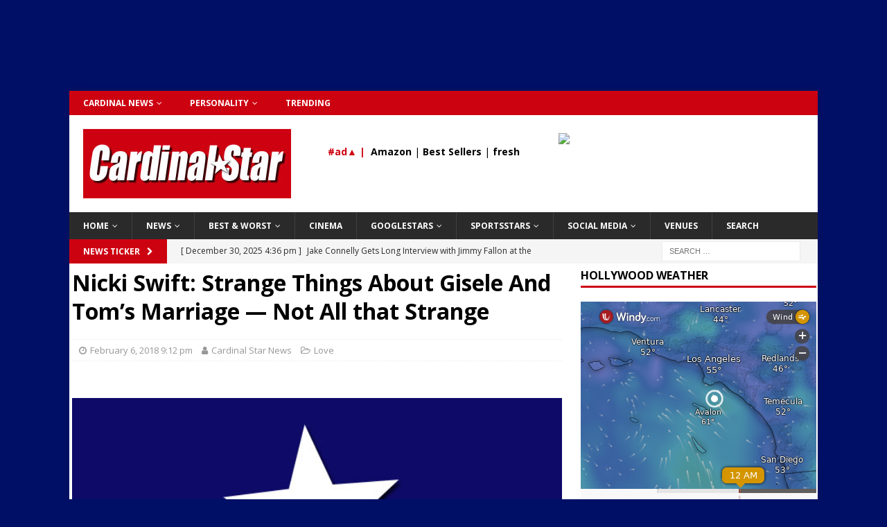

--- FILE ---
content_type: text/html; charset=UTF-8
request_url: https://cardinalstar.news/2018/02/nicki-swift-strange-things-about-gisele-and-toms-marriage-not-all-that-strange/
body_size: 14992
content:
<!DOCTYPE html>
<html class="no-js mh-one-sb" lang="en-US" prefix="og: http://ogp.me/ns# fb: http://ogp.me/ns/fb#">
<head>
<meta charset="UTF-8">
<meta name="viewport" content="width=device-width, initial-scale=1.0">
<link rel="profile" href="https://gmpg.org/xfn/11" />
<title>Nicki Swift: Strange Things About Gisele And Tom&#8217;s Marriage &#8212; Not All that Strange &#8211; Cardinal Star Celebrity News from Hollywood and Beyond</title>
<meta name='robots' content='max-image-preview:large' />
	<style>img:is([sizes="auto" i], [sizes^="auto," i]) { contain-intrinsic-size: 3000px 1500px }</style>
	<link rel='dns-prefetch' href='//fonts.googleapis.com' />
<link rel="alternate" type="application/rss+xml" title="Cardinal Star Celebrity News from Hollywood and Beyond &raquo; Feed" href="https://cardinalstar.news/feed/" />
<link rel="alternate" type="application/rss+xml" title="Cardinal Star Celebrity News from Hollywood and Beyond &raquo; Comments Feed" href="https://cardinalstar.news/comments/feed/" />
<script type="text/javascript">
/* <![CDATA[ */
window._wpemojiSettings = {"baseUrl":"https:\/\/s.w.org\/images\/core\/emoji\/16.0.1\/72x72\/","ext":".png","svgUrl":"https:\/\/s.w.org\/images\/core\/emoji\/16.0.1\/svg\/","svgExt":".svg","source":{"concatemoji":"https:\/\/cardinalstar.news\/wp-includes\/js\/wp-emoji-release.min.js?ver=6.8.3"}};
/*! This file is auto-generated */
!function(s,n){var o,i,e;function c(e){try{var t={supportTests:e,timestamp:(new Date).valueOf()};sessionStorage.setItem(o,JSON.stringify(t))}catch(e){}}function p(e,t,n){e.clearRect(0,0,e.canvas.width,e.canvas.height),e.fillText(t,0,0);var t=new Uint32Array(e.getImageData(0,0,e.canvas.width,e.canvas.height).data),a=(e.clearRect(0,0,e.canvas.width,e.canvas.height),e.fillText(n,0,0),new Uint32Array(e.getImageData(0,0,e.canvas.width,e.canvas.height).data));return t.every(function(e,t){return e===a[t]})}function u(e,t){e.clearRect(0,0,e.canvas.width,e.canvas.height),e.fillText(t,0,0);for(var n=e.getImageData(16,16,1,1),a=0;a<n.data.length;a++)if(0!==n.data[a])return!1;return!0}function f(e,t,n,a){switch(t){case"flag":return n(e,"\ud83c\udff3\ufe0f\u200d\u26a7\ufe0f","\ud83c\udff3\ufe0f\u200b\u26a7\ufe0f")?!1:!n(e,"\ud83c\udde8\ud83c\uddf6","\ud83c\udde8\u200b\ud83c\uddf6")&&!n(e,"\ud83c\udff4\udb40\udc67\udb40\udc62\udb40\udc65\udb40\udc6e\udb40\udc67\udb40\udc7f","\ud83c\udff4\u200b\udb40\udc67\u200b\udb40\udc62\u200b\udb40\udc65\u200b\udb40\udc6e\u200b\udb40\udc67\u200b\udb40\udc7f");case"emoji":return!a(e,"\ud83e\udedf")}return!1}function g(e,t,n,a){var r="undefined"!=typeof WorkerGlobalScope&&self instanceof WorkerGlobalScope?new OffscreenCanvas(300,150):s.createElement("canvas"),o=r.getContext("2d",{willReadFrequently:!0}),i=(o.textBaseline="top",o.font="600 32px Arial",{});return e.forEach(function(e){i[e]=t(o,e,n,a)}),i}function t(e){var t=s.createElement("script");t.src=e,t.defer=!0,s.head.appendChild(t)}"undefined"!=typeof Promise&&(o="wpEmojiSettingsSupports",i=["flag","emoji"],n.supports={everything:!0,everythingExceptFlag:!0},e=new Promise(function(e){s.addEventListener("DOMContentLoaded",e,{once:!0})}),new Promise(function(t){var n=function(){try{var e=JSON.parse(sessionStorage.getItem(o));if("object"==typeof e&&"number"==typeof e.timestamp&&(new Date).valueOf()<e.timestamp+604800&&"object"==typeof e.supportTests)return e.supportTests}catch(e){}return null}();if(!n){if("undefined"!=typeof Worker&&"undefined"!=typeof OffscreenCanvas&&"undefined"!=typeof URL&&URL.createObjectURL&&"undefined"!=typeof Blob)try{var e="postMessage("+g.toString()+"("+[JSON.stringify(i),f.toString(),p.toString(),u.toString()].join(",")+"));",a=new Blob([e],{type:"text/javascript"}),r=new Worker(URL.createObjectURL(a),{name:"wpTestEmojiSupports"});return void(r.onmessage=function(e){c(n=e.data),r.terminate(),t(n)})}catch(e){}c(n=g(i,f,p,u))}t(n)}).then(function(e){for(var t in e)n.supports[t]=e[t],n.supports.everything=n.supports.everything&&n.supports[t],"flag"!==t&&(n.supports.everythingExceptFlag=n.supports.everythingExceptFlag&&n.supports[t]);n.supports.everythingExceptFlag=n.supports.everythingExceptFlag&&!n.supports.flag,n.DOMReady=!1,n.readyCallback=function(){n.DOMReady=!0}}).then(function(){return e}).then(function(){var e;n.supports.everything||(n.readyCallback(),(e=n.source||{}).concatemoji?t(e.concatemoji):e.wpemoji&&e.twemoji&&(t(e.twemoji),t(e.wpemoji)))}))}((window,document),window._wpemojiSettings);
/* ]]> */
</script>

<style id='wp-emoji-styles-inline-css' type='text/css'>

	img.wp-smiley, img.emoji {
		display: inline !important;
		border: none !important;
		box-shadow: none !important;
		height: 1em !important;
		width: 1em !important;
		margin: 0 0.07em !important;
		vertical-align: -0.1em !important;
		background: none !important;
		padding: 0 !important;
	}
</style>
<link rel='stylesheet' id='wp-block-library-css' href='https://cardinalstar.news/wp-includes/css/dist/block-library/style.min.css?ver=6.8.3' type='text/css' media='all' />
<style id='classic-theme-styles-inline-css' type='text/css'>
/*! This file is auto-generated */
.wp-block-button__link{color:#fff;background-color:#32373c;border-radius:9999px;box-shadow:none;text-decoration:none;padding:calc(.667em + 2px) calc(1.333em + 2px);font-size:1.125em}.wp-block-file__button{background:#32373c;color:#fff;text-decoration:none}
</style>
<style id='global-styles-inline-css' type='text/css'>
:root{--wp--preset--aspect-ratio--square: 1;--wp--preset--aspect-ratio--4-3: 4/3;--wp--preset--aspect-ratio--3-4: 3/4;--wp--preset--aspect-ratio--3-2: 3/2;--wp--preset--aspect-ratio--2-3: 2/3;--wp--preset--aspect-ratio--16-9: 16/9;--wp--preset--aspect-ratio--9-16: 9/16;--wp--preset--color--black: #000000;--wp--preset--color--cyan-bluish-gray: #abb8c3;--wp--preset--color--white: #ffffff;--wp--preset--color--pale-pink: #f78da7;--wp--preset--color--vivid-red: #cf2e2e;--wp--preset--color--luminous-vivid-orange: #ff6900;--wp--preset--color--luminous-vivid-amber: #fcb900;--wp--preset--color--light-green-cyan: #7bdcb5;--wp--preset--color--vivid-green-cyan: #00d084;--wp--preset--color--pale-cyan-blue: #8ed1fc;--wp--preset--color--vivid-cyan-blue: #0693e3;--wp--preset--color--vivid-purple: #9b51e0;--wp--preset--gradient--vivid-cyan-blue-to-vivid-purple: linear-gradient(135deg,rgba(6,147,227,1) 0%,rgb(155,81,224) 100%);--wp--preset--gradient--light-green-cyan-to-vivid-green-cyan: linear-gradient(135deg,rgb(122,220,180) 0%,rgb(0,208,130) 100%);--wp--preset--gradient--luminous-vivid-amber-to-luminous-vivid-orange: linear-gradient(135deg,rgba(252,185,0,1) 0%,rgba(255,105,0,1) 100%);--wp--preset--gradient--luminous-vivid-orange-to-vivid-red: linear-gradient(135deg,rgba(255,105,0,1) 0%,rgb(207,46,46) 100%);--wp--preset--gradient--very-light-gray-to-cyan-bluish-gray: linear-gradient(135deg,rgb(238,238,238) 0%,rgb(169,184,195) 100%);--wp--preset--gradient--cool-to-warm-spectrum: linear-gradient(135deg,rgb(74,234,220) 0%,rgb(151,120,209) 20%,rgb(207,42,186) 40%,rgb(238,44,130) 60%,rgb(251,105,98) 80%,rgb(254,248,76) 100%);--wp--preset--gradient--blush-light-purple: linear-gradient(135deg,rgb(255,206,236) 0%,rgb(152,150,240) 100%);--wp--preset--gradient--blush-bordeaux: linear-gradient(135deg,rgb(254,205,165) 0%,rgb(254,45,45) 50%,rgb(107,0,62) 100%);--wp--preset--gradient--luminous-dusk: linear-gradient(135deg,rgb(255,203,112) 0%,rgb(199,81,192) 50%,rgb(65,88,208) 100%);--wp--preset--gradient--pale-ocean: linear-gradient(135deg,rgb(255,245,203) 0%,rgb(182,227,212) 50%,rgb(51,167,181) 100%);--wp--preset--gradient--electric-grass: linear-gradient(135deg,rgb(202,248,128) 0%,rgb(113,206,126) 100%);--wp--preset--gradient--midnight: linear-gradient(135deg,rgb(2,3,129) 0%,rgb(40,116,252) 100%);--wp--preset--font-size--small: 13px;--wp--preset--font-size--medium: 20px;--wp--preset--font-size--large: 36px;--wp--preset--font-size--x-large: 42px;--wp--preset--spacing--20: 0.44rem;--wp--preset--spacing--30: 0.67rem;--wp--preset--spacing--40: 1rem;--wp--preset--spacing--50: 1.5rem;--wp--preset--spacing--60: 2.25rem;--wp--preset--spacing--70: 3.38rem;--wp--preset--spacing--80: 5.06rem;--wp--preset--shadow--natural: 6px 6px 9px rgba(0, 0, 0, 0.2);--wp--preset--shadow--deep: 12px 12px 50px rgba(0, 0, 0, 0.4);--wp--preset--shadow--sharp: 6px 6px 0px rgba(0, 0, 0, 0.2);--wp--preset--shadow--outlined: 6px 6px 0px -3px rgba(255, 255, 255, 1), 6px 6px rgba(0, 0, 0, 1);--wp--preset--shadow--crisp: 6px 6px 0px rgba(0, 0, 0, 1);}:where(.is-layout-flex){gap: 0.5em;}:where(.is-layout-grid){gap: 0.5em;}body .is-layout-flex{display: flex;}.is-layout-flex{flex-wrap: wrap;align-items: center;}.is-layout-flex > :is(*, div){margin: 0;}body .is-layout-grid{display: grid;}.is-layout-grid > :is(*, div){margin: 0;}:where(.wp-block-columns.is-layout-flex){gap: 2em;}:where(.wp-block-columns.is-layout-grid){gap: 2em;}:where(.wp-block-post-template.is-layout-flex){gap: 1.25em;}:where(.wp-block-post-template.is-layout-grid){gap: 1.25em;}.has-black-color{color: var(--wp--preset--color--black) !important;}.has-cyan-bluish-gray-color{color: var(--wp--preset--color--cyan-bluish-gray) !important;}.has-white-color{color: var(--wp--preset--color--white) !important;}.has-pale-pink-color{color: var(--wp--preset--color--pale-pink) !important;}.has-vivid-red-color{color: var(--wp--preset--color--vivid-red) !important;}.has-luminous-vivid-orange-color{color: var(--wp--preset--color--luminous-vivid-orange) !important;}.has-luminous-vivid-amber-color{color: var(--wp--preset--color--luminous-vivid-amber) !important;}.has-light-green-cyan-color{color: var(--wp--preset--color--light-green-cyan) !important;}.has-vivid-green-cyan-color{color: var(--wp--preset--color--vivid-green-cyan) !important;}.has-pale-cyan-blue-color{color: var(--wp--preset--color--pale-cyan-blue) !important;}.has-vivid-cyan-blue-color{color: var(--wp--preset--color--vivid-cyan-blue) !important;}.has-vivid-purple-color{color: var(--wp--preset--color--vivid-purple) !important;}.has-black-background-color{background-color: var(--wp--preset--color--black) !important;}.has-cyan-bluish-gray-background-color{background-color: var(--wp--preset--color--cyan-bluish-gray) !important;}.has-white-background-color{background-color: var(--wp--preset--color--white) !important;}.has-pale-pink-background-color{background-color: var(--wp--preset--color--pale-pink) !important;}.has-vivid-red-background-color{background-color: var(--wp--preset--color--vivid-red) !important;}.has-luminous-vivid-orange-background-color{background-color: var(--wp--preset--color--luminous-vivid-orange) !important;}.has-luminous-vivid-amber-background-color{background-color: var(--wp--preset--color--luminous-vivid-amber) !important;}.has-light-green-cyan-background-color{background-color: var(--wp--preset--color--light-green-cyan) !important;}.has-vivid-green-cyan-background-color{background-color: var(--wp--preset--color--vivid-green-cyan) !important;}.has-pale-cyan-blue-background-color{background-color: var(--wp--preset--color--pale-cyan-blue) !important;}.has-vivid-cyan-blue-background-color{background-color: var(--wp--preset--color--vivid-cyan-blue) !important;}.has-vivid-purple-background-color{background-color: var(--wp--preset--color--vivid-purple) !important;}.has-black-border-color{border-color: var(--wp--preset--color--black) !important;}.has-cyan-bluish-gray-border-color{border-color: var(--wp--preset--color--cyan-bluish-gray) !important;}.has-white-border-color{border-color: var(--wp--preset--color--white) !important;}.has-pale-pink-border-color{border-color: var(--wp--preset--color--pale-pink) !important;}.has-vivid-red-border-color{border-color: var(--wp--preset--color--vivid-red) !important;}.has-luminous-vivid-orange-border-color{border-color: var(--wp--preset--color--luminous-vivid-orange) !important;}.has-luminous-vivid-amber-border-color{border-color: var(--wp--preset--color--luminous-vivid-amber) !important;}.has-light-green-cyan-border-color{border-color: var(--wp--preset--color--light-green-cyan) !important;}.has-vivid-green-cyan-border-color{border-color: var(--wp--preset--color--vivid-green-cyan) !important;}.has-pale-cyan-blue-border-color{border-color: var(--wp--preset--color--pale-cyan-blue) !important;}.has-vivid-cyan-blue-border-color{border-color: var(--wp--preset--color--vivid-cyan-blue) !important;}.has-vivid-purple-border-color{border-color: var(--wp--preset--color--vivid-purple) !important;}.has-vivid-cyan-blue-to-vivid-purple-gradient-background{background: var(--wp--preset--gradient--vivid-cyan-blue-to-vivid-purple) !important;}.has-light-green-cyan-to-vivid-green-cyan-gradient-background{background: var(--wp--preset--gradient--light-green-cyan-to-vivid-green-cyan) !important;}.has-luminous-vivid-amber-to-luminous-vivid-orange-gradient-background{background: var(--wp--preset--gradient--luminous-vivid-amber-to-luminous-vivid-orange) !important;}.has-luminous-vivid-orange-to-vivid-red-gradient-background{background: var(--wp--preset--gradient--luminous-vivid-orange-to-vivid-red) !important;}.has-very-light-gray-to-cyan-bluish-gray-gradient-background{background: var(--wp--preset--gradient--very-light-gray-to-cyan-bluish-gray) !important;}.has-cool-to-warm-spectrum-gradient-background{background: var(--wp--preset--gradient--cool-to-warm-spectrum) !important;}.has-blush-light-purple-gradient-background{background: var(--wp--preset--gradient--blush-light-purple) !important;}.has-blush-bordeaux-gradient-background{background: var(--wp--preset--gradient--blush-bordeaux) !important;}.has-luminous-dusk-gradient-background{background: var(--wp--preset--gradient--luminous-dusk) !important;}.has-pale-ocean-gradient-background{background: var(--wp--preset--gradient--pale-ocean) !important;}.has-electric-grass-gradient-background{background: var(--wp--preset--gradient--electric-grass) !important;}.has-midnight-gradient-background{background: var(--wp--preset--gradient--midnight) !important;}.has-small-font-size{font-size: var(--wp--preset--font-size--small) !important;}.has-medium-font-size{font-size: var(--wp--preset--font-size--medium) !important;}.has-large-font-size{font-size: var(--wp--preset--font-size--large) !important;}.has-x-large-font-size{font-size: var(--wp--preset--font-size--x-large) !important;}
:where(.wp-block-post-template.is-layout-flex){gap: 1.25em;}:where(.wp-block-post-template.is-layout-grid){gap: 1.25em;}
:where(.wp-block-columns.is-layout-flex){gap: 2em;}:where(.wp-block-columns.is-layout-grid){gap: 2em;}
:root :where(.wp-block-pullquote){font-size: 1.5em;line-height: 1.6;}
</style>
<link rel='stylesheet' id='mh-font-awesome-css' href='https://cardinalstar.news/wp-content/themes/mh-magazine/includes/font-awesome.min.css' type='text/css' media='all' />
<link rel='stylesheet' id='mh-magazine-css' href='https://cardinalstar.news/wp-content/themes/mh-magazine/style.css?ver=3.10.0' type='text/css' media='all' />
<link rel='stylesheet' id='mh-google-fonts-css' href='https://fonts.googleapis.com/css?family=Open+Sans:300,400,400italic,600,700' type='text/css' media='all' />
<script type="text/javascript" src="https://cardinalstar.news/wp-includes/js/jquery/jquery.min.js?ver=3.7.1" id="jquery-core-js"></script>
<script type="text/javascript" src="https://cardinalstar.news/wp-includes/js/jquery/jquery-migrate.min.js?ver=3.4.1" id="jquery-migrate-js"></script>
<script type="text/javascript" src="https://cardinalstar.news/wp-content/themes/mh-magazine/js/scripts.js?ver=3.10.0" id="mh-scripts-js"></script>
<link rel="https://api.w.org/" href="https://cardinalstar.news/wp-json/" /><link rel="alternate" title="JSON" type="application/json" href="https://cardinalstar.news/wp-json/wp/v2/posts/636" /><link rel="EditURI" type="application/rsd+xml" title="RSD" href="https://cardinalstar.news/xmlrpc.php?rsd" />
<meta name="generator" content="WordPress 6.8.3" />
<link rel="canonical" href="https://cardinalstar.news/2018/02/nicki-swift-strange-things-about-gisele-and-toms-marriage-not-all-that-strange/" />
<link rel='shortlink' href='https://cardinalstar.news/?p=636' />
<link rel="alternate" title="oEmbed (JSON)" type="application/json+oembed" href="https://cardinalstar.news/wp-json/oembed/1.0/embed?url=https%3A%2F%2Fcardinalstar.news%2F2018%2F02%2Fnicki-swift-strange-things-about-gisele-and-toms-marriage-not-all-that-strange%2F" />
<link rel="alternate" title="oEmbed (XML)" type="text/xml+oembed" href="https://cardinalstar.news/wp-json/oembed/1.0/embed?url=https%3A%2F%2Fcardinalstar.news%2F2018%2F02%2Fnicki-swift-strange-things-about-gisele-and-toms-marriage-not-all-that-strange%2F&#038;format=xml" />
<meta name="cdp-version" content="1.5.0" /><style type="text/css">
.mh-widget-layout4 .mh-widget-title { background: #cd0211; background: rgba(205, 2, 17, 0.6); }
.mh-preheader, .mh-wide-layout .mh-subheader, .mh-ticker-title, .mh-main-nav li:hover, .mh-footer-nav, .slicknav_menu, .slicknav_btn, .slicknav_nav .slicknav_item:hover, .slicknav_nav a:hover, .mh-back-to-top, .mh-subheading, .entry-tags .fa, .entry-tags li:hover, .mh-widget-layout2 .mh-widget-title, .mh-widget-layout4 .mh-widget-title-inner, .mh-widget-layout4 .mh-footer-widget-title, .mh-widget-layout5 .mh-widget-title-inner, .mh-widget-layout6 .mh-widget-title, #mh-mobile .flex-control-paging li a.flex-active, .mh-image-caption, .mh-carousel-layout1 .mh-carousel-caption, .mh-tab-button.active, .mh-tab-button.active:hover, .mh-footer-widget .mh-tab-button.active, .mh-social-widget li:hover a, .mh-footer-widget .mh-social-widget li a, .mh-footer-widget .mh-author-bio-widget, .tagcloud a:hover, .mh-widget .tagcloud a:hover, .mh-footer-widget .tagcloud a:hover, .mh-posts-stacked-item .mh-meta, .page-numbers:hover, .mh-loop-pagination .current, .mh-comments-pagination .current, .pagelink, a:hover .pagelink, input[type=submit], #infinite-handle span { background: #cd0211; }
.mh-main-nav-wrap .slicknav_nav ul, blockquote, .mh-widget-layout1 .mh-widget-title, .mh-widget-layout3 .mh-widget-title, .mh-widget-layout5 .mh-widget-title, .mh-widget-layout8 .mh-widget-title:after, #mh-mobile .mh-slider-caption, .mh-carousel-layout1, .mh-spotlight-widget, .mh-author-bio-widget, .mh-author-bio-title, .mh-author-bio-image-frame, .mh-video-widget, .mh-tab-buttons, textarea:hover, input[type=text]:hover, input[type=email]:hover, input[type=tel]:hover, input[type=url]:hover { border-color: #cd0211; }
.mh-header-tagline, .mh-dropcap, .mh-carousel-layout1 .flex-direction-nav a, .mh-carousel-layout2 .mh-carousel-caption, .mh-posts-digest-small-category, .mh-posts-lineup-more, .bypostauthor .fn:after, .mh-comment-list .comment-reply-link:before, #respond #cancel-comment-reply-link:before { color: #cd0211; }
</style>
<!--[if lt IE 9]>
<script src="https://cardinalstar.news/wp-content/themes/mh-magazine/js/css3-mediaqueries.js"></script>
<![endif]-->
<style type="text/css">
.entry-content { font-size: 16px; font-size: 1rem; }
</style>
<style type="text/css" id="custom-background-css">
body.custom-background { background-color: #000f66; }
</style>
	<link rel="icon" href="https://cardinalstar.news/wp-content/uploads/2019/03/cropped-CardinalStarnewsThumb2-32x32.png" sizes="32x32" />
<link rel="icon" href="https://cardinalstar.news/wp-content/uploads/2019/03/cropped-CardinalStarnewsThumb2-192x192.png" sizes="192x192" />
<link rel="apple-touch-icon" href="https://cardinalstar.news/wp-content/uploads/2019/03/cropped-CardinalStarnewsThumb2-180x180.png" />
<meta name="msapplication-TileImage" content="https://cardinalstar.news/wp-content/uploads/2019/03/cropped-CardinalStarnewsThumb2-270x270.png" />
		<style type="text/css" id="wp-custom-css">
			.mh-wrapper { padding: 7px 2px 7px 4px; background: #fff; }

.video-container { position: relative; padding-bottom: 56.25%; padding-top: 30px; height: 0; overflow: hidden; }

.video-container iframe, .video-container object, .video-container embed { position: absolute; top: 0; left: 0; width: 100%; height: 98%; }


.entry-tags li { float: left; font-weight: 700; margin: 0 6px 6px 0; margin: 0 0.375rem 0.375rem 0; background: #970101; text-transform: none; }

.entry-tags li:hover { background: #ce0110; }

.fa-mh-social {
    background-color: #970101; 
}

.mh-social-widget li a { display: block; width: 63px; height: 63px; line-height: 63px; font-size: 24px; background: #970101; }




.mh-comment-count-link { display: none; }

.entry-meta-comments { display: none; }


.mh-slider-title { display: none; }
.mh-slider-content .mh-excerpt { display: none; }

.mh-slider-caption { display: none; }

.flex-control-nav { display: none; }

.mh-main-nav li {
font-size: 12px;
font-weight: bold;
}

a.slicknav_btn {
    float: left;
}

.mh-header-nav li {
font-size: 12px;
font-weight: bold;
}

.mh-image-caption { display: none; }		</style>
		
<!-- START - Open Graph and Twitter Card Tags 3.3.7 -->
 <!-- Facebook Open Graph -->
  <meta property="og:locale" content="en_US"/>
  <meta property="og:site_name" content="Cardinal Star Celebrity News from Hollywood and Beyond"/>
  <meta property="og:title" content="Nicki Swift: Strange Things About Gisele And Tom&#039;s Marriage -- Not All that Strange"/>
  <meta property="og:url" content="https://cardinalstar.news/2018/02/nicki-swift-strange-things-about-gisele-and-toms-marriage-not-all-that-strange/"/>
  <meta property="og:type" content="article"/>
  <meta property="og:description" content="Nicki Swift:  Here are some strange facts that will make you feel less upset about not being married to an NFL quarterback or a Brazilian model... but there&#039;s really nothing that strange here.

Nicki Swift: They may be one of Hollywood&#039;s super couples, but according to the tabloids, Tom Brady and"/>
  <meta property="og:image" content="https://cardinalstar.news/wp-content/uploads/2018/01/CardinalStarnewsFlag.jpg"/>
  <meta property="og:image:url" content="https://cardinalstar.news/wp-content/uploads/2018/01/CardinalStarnewsFlag.jpg"/>
  <meta property="og:image:secure_url" content="https://cardinalstar.news/wp-content/uploads/2018/01/CardinalStarnewsFlag.jpg"/>
  <meta property="article:published_time" content="2018-02-06T21:12:19-05:00"/>
  <meta property="article:modified_time" content="2018-03-06T13:11:55-05:00" />
  <meta property="og:updated_time" content="2018-03-06T13:11:55-05:00" />
  <meta property="article:section" content="Love"/>
  <meta property="article:publisher" content="https://www.facebook.com/Personality-and-Headlines-132594556789332/"/>
 <!-- Google+ / Schema.org -->
 <!-- Twitter Cards -->
  <meta name="twitter:title" content="Nicki Swift: Strange Things About Gisele And Tom&#039;s Marriage -- Not All that Strange"/>
  <meta name="twitter:url" content="https://cardinalstar.news/2018/02/nicki-swift-strange-things-about-gisele-and-toms-marriage-not-all-that-strange/"/>
  <meta name="twitter:description" content="Nicki Swift:  Here are some strange facts that will make you feel less upset about not being married to an NFL quarterback or a Brazilian model... but there&#039;s really nothing that strange here.

Nicki Swift: They may be one of Hollywood&#039;s super couples, but according to the tabloids, Tom Brady and"/>
  <meta name="twitter:image" content="https://cardinalstar.news/wp-content/uploads/2018/01/CardinalStarnewsFlag.jpg"/>
  <meta name="twitter:card" content="summary"/>
  <meta name="twitter:site" content="@cardinalstar360"/>
 <!-- SEO -->
 <!-- Misc. tags -->
 <!-- is_singular -->
<!-- END - Open Graph and Twitter Card Tags 3.3.7 -->
	
</head>
<body id="mh-mobile" class="wp-singular post-template-default single single-post postid-636 single-format-standard custom-background wp-custom-logo wp-theme-mh-magazine mh-boxed-layout mh-right-sb mh-loop-layout1 mh-widget-layout1" itemscope="itemscope" itemtype="https://schema.org/WebPage">
<aside class="mh-container mh-header-widget-1">
<div id="custom_html-43" class="widget_text mh-widget mh-header-1 widget_custom_html"><div class="textwidget custom-html-widget"><script async defer crossorigin="anonymous" src="https://connect.facebook.net/en_US/sdk.js#xfbml=1&version=v8.0&appId=220577014664071&autoLogAppEvents=1" nonce="TPhCVOfm"></script></div></div><div id="custom_html-40" class="widget_text mh-widget mh-header-1 widget_custom_html"><div class="textwidget custom-html-widget"><center><script async src="https://pagead2.googlesyndication.com/pagead/js/adsbygoogle.js?client=ca-pub-5818608236324769"
     crossorigin="anonymous"></script>
<!-- CS Header 1030x50 -->
<ins class="adsbygoogle"
     style="display:inline-block;width:1030px;height:50px"
     data-ad-client="ca-pub-5818608236324769"
     data-ad-slot="4586809823"></ins>
<script>
     (adsbygoogle = window.adsbygoogle || []).push({});
	</script></center></div></div></aside>
<div class="mh-container mh-container-outer">
<div class="mh-header-nav-mobile clearfix"></div>
	<div class="mh-preheader">
    	<div class="mh-container mh-container-inner mh-row clearfix">
							<div class="mh-header-bar-content mh-header-bar-top-left mh-col-2-3 clearfix">
											<nav class="mh-navigation mh-header-nav mh-header-nav-top clearfix" itemscope="itemscope" itemtype="https://schema.org/SiteNavigationElement">
							<div class="menu-news-container"><ul id="menu-news" class="menu"><li id="menu-item-1582" class="menu-item menu-item-type-custom menu-item-object-custom menu-item-has-children menu-item-1582"><a href="http://www.arlingtoncardinal.com">CARDINAL NEWS</a>
<ul class="sub-menu">
	<li id="menu-item-1339" class="menu-item menu-item-type-custom menu-item-object-custom menu-item-1339"><a href="http://www.arlingtoncardinal.com/breakingnews">CARDINAL/Breaking</a></li>
	<li id="menu-item-294" class="menu-item menu-item-type-taxonomy menu-item-object-category menu-item-294"><a href="https://cardinalstar.news/category/247-news/">24/7 News</a></li>
	<li id="menu-item-388" class="menu-item menu-item-type-taxonomy menu-item-object-category menu-item-388"><a href="https://cardinalstar.news/category/buzz/">Buzz</a></li>
	<li id="menu-item-291" class="menu-item menu-item-type-taxonomy menu-item-object-category menu-item-291"><a href="https://cardinalstar.news/category/featured-archive/">Featured Archive</a></li>
	<li id="menu-item-985" class="menu-item menu-item-type-taxonomy menu-item-object-category menu-item-985"><a href="https://cardinalstar.news/category/healthy-fit/">Healthy &amp; Fit</a></li>
	<li id="menu-item-407" class="menu-item menu-item-type-taxonomy menu-item-object-category menu-item-407"><a href="https://cardinalstar.news/category/rr/">R&amp;R</a></li>
	<li id="menu-item-868" class="menu-item menu-item-type-taxonomy menu-item-object-category menu-item-868"><a href="https://cardinalstar.news/category/movies/">Movies</a></li>
	<li id="menu-item-275" class="menu-item menu-item-type-taxonomy menu-item-object-category menu-item-275"><a href="https://cardinalstar.news/category/tv/">TV</a></li>
	<li id="menu-item-249" class="menu-item menu-item-type-taxonomy menu-item-object-category menu-item-249"><a href="https://cardinalstar.news/category/blahx3/">BLAHx3</a></li>
</ul>
</li>
<li id="menu-item-1321" class="menu-item menu-item-type-post_type menu-item-object-page menu-item-has-children menu-item-1321"><a href="https://cardinalstar.news/personality/">Personality</a>
<ul class="sub-menu">
	<li id="menu-item-236" class="menu-item menu-item-type-taxonomy menu-item-object-category menu-item-236"><a href="https://cardinalstar.news/category/artist/">Artist</a></li>
	<li id="menu-item-219" class="menu-item menu-item-type-taxonomy menu-item-object-category menu-item-219"><a href="https://cardinalstar.news/category/body/">Body</a></li>
	<li id="menu-item-280" class="menu-item menu-item-type-taxonomy menu-item-object-category menu-item-280"><a href="https://cardinalstar.news/category/brain/">Brain</a></li>
	<li id="menu-item-394" class="menu-item menu-item-type-taxonomy menu-item-object-category menu-item-394"><a href="https://cardinalstar.news/category/food/">Food</a></li>
	<li id="menu-item-406" class="menu-item menu-item-type-taxonomy menu-item-object-category menu-item-406"><a href="https://cardinalstar.news/category/heart/">Heart</a></li>
	<li id="menu-item-386" class="menu-item menu-item-type-taxonomy menu-item-object-category menu-item-386"><a href="https://cardinalstar.news/category/hero/">Hero</a></li>
	<li id="menu-item-387" class="menu-item menu-item-type-taxonomy menu-item-object-category menu-item-387"><a href="https://cardinalstar.news/category/zero/">Zero</a></li>
	<li id="menu-item-292" class="menu-item menu-item-type-taxonomy menu-item-object-category menu-item-292"><a href="https://cardinalstar.news/category/law/">Law</a></li>
	<li id="menu-item-325" class="menu-item menu-item-type-taxonomy menu-item-object-category menu-item-325"><a href="https://cardinalstar.news/category/looks/">Looks</a></li>
	<li id="menu-item-812" class="menu-item menu-item-type-taxonomy menu-item-object-category menu-item-812"><a href="https://cardinalstar.news/category/funny/">LOL</a></li>
	<li id="menu-item-298" class="menu-item menu-item-type-taxonomy menu-item-object-category current-post-ancestor current-menu-parent current-post-parent menu-item-298"><a href="https://cardinalstar.news/category/love/">Love</a></li>
	<li id="menu-item-232" class="menu-item menu-item-type-taxonomy menu-item-object-category menu-item-232"><a href="https://cardinalstar.news/category/money/">Money</a></li>
	<li id="menu-item-250" class="menu-item menu-item-type-taxonomy menu-item-object-category menu-item-250"><a href="https://cardinalstar.news/category/sports/">Sports</a></li>
</ul>
</li>
<li id="menu-item-182" class="menu-item menu-item-type-post_type menu-item-object-page menu-item-182"><a href="https://cardinalstar.news/trending/">Trending</a></li>
</ul></div>						</nav>
									</div>
										<div class="mh-header-bar-content mh-header-bar-top-right mh-col-1-3 clearfix">
									</div>
					</div>
	</div>
<header class="mh-header" itemscope="itemscope" itemtype="https://schema.org/WPHeader">
	<div class="mh-container mh-container-inner clearfix">
		<div class="mh-custom-header clearfix">
<div class="mh-header-columns mh-row clearfix">
<div class="mh-col-1-3 mh-site-identity">
<div class="mh-site-logo" role="banner" itemscope="itemscope" itemtype="https://schema.org/Brand">
<a href="https://cardinalstar.news/" class="custom-logo-link" rel="home"><img width="300" height="100" src="https://cardinalstar.news/wp-content/uploads/2020/04/CardinalStarLOGO300x100.jpg" class="custom-logo" alt="Cardinal Star Celebrity News from Hollywood and Beyond" decoding="async" /></a></div>
</div>
<aside class="mh-col-2-3 mh-header-widget-2">
<div id="custom_html-46" class="widget_text mh-widget mh-header-2 widget_custom_html"><div class="textwidget custom-html-widget"><center>

<script type="text/javascript">
var total_images = 8;
var random_number = Math.floor((Math.random()*total_images));
var random_img = new Array();
random_img[0] = '<a href="https://www.amazon.com/Best-Sellers-Grocery-Gourmet-Food-Fresh-Apples/zgbs/grocery/724694011?&linkCode=ll2&tag=cs-header2-20&linkId=e95400b576920b75764f8e35d4534901&language=en_US&ref_=as_li_ss_tl"><img src="https://cardinalstar.news/wp-content/uploads/2024/03/ManyApples.jpg"></a>';
random_img[1] = '<a href="https://www.amazon.com/Best-Sellers-Patio-Lawn-Garden-Backyard-Birding-Wildlife/zgbs/lawn-garden/553632?&linkCode=ll2&tag=cs-header2-20&linkId=02d91faf26f5a859aa4fba1661d55ba2&language=en_US&ref_=as_li_ss_tl"><img src="https://www.arlingtoncardinal.com/wordpress/wp-content/uploads/2023/12/CardinalonBirdbath728x90.jpg"></a>';
random_img[2] = '<a href="https://www.amazon.com/Best-Sellers-Patio-Lawn-Garden-Backyard-Birding-Wildlife/zgbs/lawn-garden/553632?&linkCode=ll2&tag=cs-header2-20&linkId=81f58ed9a354ee08189cc9933e6713bd&language=en_US&ref_=as_li_ss_tl"><img src="https://www.arlingtoncardinal.com/wordpress/wp-content/uploads/2023/12/CardinalonBirdbath728x90.jpg"></a>';
random_img[3] = '<a href="https://www.amazon.com/Best-Sellers-Pet-Supplies-Dog-Food/zgbs/pet-supplies/2975359011?&linkCode=ll2&tag=cs-header2-20&linkId=4759c25a1f666c05f98536aa79ff2179&language=en_US&ref_=as_li_ss_tl"><img src="https://cardinalstar.news/wp-content/uploads/2024/03/DogLeapinginFieldDogFood728x118.jpg"></a>';
random_img[4] = '<a href="https://www.amazon.com/s?k=Yogurt&i=grocery&crid=30471C84GA1U4&sprefix=yogurt%2Cgrocery%2C98&linkCode=ll2&tag=cs-header2-20&linkId=7f53f991cb642f3244e6457d1a98b13b&language=en_US&ref_=as_li_ss_tl"><img src="https://cardinalstar.news/wp-content/uploads/2024/03/SearchYogurtAllBrands728x90.jpg"></a>';
random_img[5] = '<a href="https://www.amazon.com/s?k=Cranberry+Juice&i=grocery&crid=3SS70NHNGRFZ7&sprefix=cranberry+juice%2Cgrocery%2C102&linkCode=ll2&tag=cs-header2-20&linkId=3e8be9aa49aedfea2959e9ee167d00c5&language=en_US&ref_=as_li_ss_tl"><img src="https://cardinalstar.news/wp-content/uploads/2024/03/ManyCranberriesforJuice728x103.jpg"></a>';
random_img[6] = '<a href="https://www.amazon.com/s?k=colorful+socks&linkCode=ll2&tag=cs-header2-20&linkId=3fb2548e9d34be54ea96a4bee0af9508&language=en_US&ref_=as_li_ss_tl"><img src="https://cardinalstar.news/wp-content/uploads/2024/03/ColorfulSocks728x90.jpg"></a>';
random_img[7] = '<a href="https://www.amazon.com/Best-Sellers-Sports-Outdoors-Camping-Tents/zgbs/sporting-goods/1258595011?&linkCode=ll2&tag=cs-header2-20&linkId=60f410b8a480da3bfb47d3045b8db95f&language=en_US&ref_=as_li_ss_tl"><img src="https://cardinalstar.news/wp-content/uploads/2024/03/BestSellingTents728x90.jpg"></a>';
document.write(random_img[random_number]);
</script>

</center>

<div style="text-align: left;"><a href="https://www.arlingtoncardinal.com/addisclosure/" rel="noopener" target="_top"><strong><span style="color: #ce0110;">&nbsp;#ad▲ | </span></strong></a>&nbsp;<a href="https://www.amazon.com?&linkCode=ll2&tag=cs-header2-20&linkId=b052305c3dbb75fa1a6ae3e6dc386859&language=en_US&ref_=as_li_ss_tl"><b>Amazon</b></a> | <a href="https://www.amazon.com/gp/bestsellers?&linkCode=ll2&tag=cs-header2-20&linkId=6faf6f9084a0c3ce664e2c7e44efe717&language=en_US&ref_=as_li_ss_tl"><b>Best Sellers</b></a> | <a href="https://www.amazon.com/alm/storefront?almBrandId=QW1hem9uIEZyZXNo&linkCode=ll2&tag=cs-header2-20&linkId=22a2024eaa89a972e5d30666f2505082&language=en_US&ref_=as_li_ss_tl"><b>fresh</b></a></div></div></div></aside>
</div>
</div>
	</div>
	<div class="mh-main-nav-wrap">
		<nav class="mh-navigation mh-main-nav mh-container mh-container-inner clearfix" itemscope="itemscope" itemtype="https://schema.org/SiteNavigationElement">
			<div class="menu-reference-container"><ul id="menu-reference" class="menu"><li id="menu-item-62" class="menu-item menu-item-type-custom menu-item-object-custom menu-item-has-children menu-item-62"><a href="http://www.cardinalstar.news">Home</a>
<ul class="sub-menu">
	<li id="menu-item-230" class="menu-item menu-item-type-post_type menu-item-object-page menu-item-230"><a href="https://cardinalstar.news/about/">About</a></li>
	<li id="menu-item-231" class="menu-item menu-item-type-post_type menu-item-object-page menu-item-231"><a href="https://cardinalstar.news/privacy/">Privacy</a></li>
</ul>
</li>
<li id="menu-item-990" class="menu-item menu-item-type-post_type menu-item-object-page menu-item-has-children menu-item-990"><a href="https://cardinalstar.news/news/">News</a>
<ul class="sub-menu">
	<li id="menu-item-934" class="menu-item menu-item-type-post_type menu-item-object-page menu-item-934"><a href="https://cardinalstar.news/trending/">Trending</a></li>
	<li id="menu-item-992" class="menu-item menu-item-type-taxonomy menu-item-object-category menu-item-992"><a href="https://cardinalstar.news/category/247-news/">24/7 News</a></li>
	<li id="menu-item-993" class="menu-item menu-item-type-taxonomy menu-item-object-category menu-item-993"><a href="https://cardinalstar.news/category/buzz/">Buzz</a></li>
	<li id="menu-item-994" class="menu-item menu-item-type-taxonomy menu-item-object-category menu-item-994"><a href="https://cardinalstar.news/category/healthy-fit/">Healthy &amp; Fit</a></li>
	<li id="menu-item-995" class="menu-item menu-item-type-taxonomy menu-item-object-category menu-item-995"><a href="https://cardinalstar.news/category/rr/">R&amp;R</a></li>
	<li id="menu-item-948" class="menu-item menu-item-type-taxonomy menu-item-object-category menu-item-948"><a href="https://cardinalstar.news/category/blahx3/">BLAHx3</a></li>
	<li id="menu-item-996" class="menu-item menu-item-type-taxonomy menu-item-object-category menu-item-996"><a href="https://cardinalstar.news/category/movies/">Movies</a></li>
	<li id="menu-item-997" class="menu-item menu-item-type-taxonomy menu-item-object-category menu-item-997"><a href="https://cardinalstar.news/category/tv/">TV</a></li>
</ul>
</li>
<li id="menu-item-1002" class="menu-item menu-item-type-post_type menu-item-object-page menu-item-has-children menu-item-1002"><a href="https://cardinalstar.news/bestworst/">Best &#038; Worst</a>
<ul class="sub-menu">
	<li id="menu-item-935" class="menu-item menu-item-type-taxonomy menu-item-object-category menu-item-935"><a href="https://cardinalstar.news/category/artist/">Artist</a></li>
	<li id="menu-item-936" class="menu-item menu-item-type-taxonomy menu-item-object-category menu-item-936"><a href="https://cardinalstar.news/category/body/">Body</a></li>
	<li id="menu-item-937" class="menu-item menu-item-type-taxonomy menu-item-object-category menu-item-937"><a href="https://cardinalstar.news/category/brain/">Brain</a></li>
	<li id="menu-item-938" class="menu-item menu-item-type-taxonomy menu-item-object-category menu-item-938"><a href="https://cardinalstar.news/category/food/">Food</a></li>
	<li id="menu-item-939" class="menu-item menu-item-type-taxonomy menu-item-object-category menu-item-939"><a href="https://cardinalstar.news/category/heart/">Heart</a></li>
	<li id="menu-item-940" class="menu-item menu-item-type-taxonomy menu-item-object-category menu-item-940"><a href="https://cardinalstar.news/category/hero/">Hero</a></li>
	<li id="menu-item-941" class="menu-item menu-item-type-taxonomy menu-item-object-category menu-item-941"><a href="https://cardinalstar.news/category/zero/">Zero</a></li>
	<li id="menu-item-943" class="menu-item menu-item-type-taxonomy menu-item-object-category menu-item-943"><a href="https://cardinalstar.news/category/looks/">Looks</a></li>
	<li id="menu-item-942" class="menu-item menu-item-type-taxonomy menu-item-object-category menu-item-942"><a href="https://cardinalstar.news/category/law/">Law</a></li>
	<li id="menu-item-944" class="menu-item menu-item-type-taxonomy menu-item-object-category menu-item-944"><a href="https://cardinalstar.news/category/funny/">LOL</a></li>
	<li id="menu-item-945" class="menu-item menu-item-type-taxonomy menu-item-object-category current-post-ancestor current-menu-parent current-post-parent menu-item-945"><a href="https://cardinalstar.news/category/love/">Love</a></li>
	<li id="menu-item-946" class="menu-item menu-item-type-taxonomy menu-item-object-category menu-item-946"><a href="https://cardinalstar.news/category/money/">Money</a></li>
	<li id="menu-item-947" class="menu-item menu-item-type-taxonomy menu-item-object-category menu-item-947"><a href="https://cardinalstar.news/category/sports/">Sports</a></li>
</ul>
</li>
<li id="menu-item-1807" class="menu-item menu-item-type-post_type menu-item-object-page menu-item-1807"><a href="https://cardinalstar.news/cinema/">Cinema</a></li>
<li id="menu-item-89" class="menu-item menu-item-type-post_type menu-item-object-page menu-item-has-children menu-item-89"><a href="https://cardinalstar.news/googlestars/">GoogleStars</a>
<ul class="sub-menu">
	<li id="menu-item-490" class="menu-item menu-item-type-custom menu-item-object-custom menu-item-490"><a href="https://www.google.com/search?q=celebrity+chefs">Celebrity Chefs</a></li>
	<li id="menu-item-90" class="menu-item menu-item-type-custom menu-item-object-custom menu-item-90"><a href="https://www.google.com/search?q=female+actors">Female Actors</a></li>
	<li id="menu-item-91" class="menu-item menu-item-type-custom menu-item-object-custom menu-item-91"><a href="https://www.google.com/search?q=male+actors&#038;oq=male+actors">Male Actors</a></li>
	<li id="menu-item-96" class="menu-item menu-item-type-custom menu-item-object-custom menu-item-96"><a href="https://www.google.com/search?q=movie+directors">Movie Directors</a></li>
	<li id="menu-item-557" class="menu-item menu-item-type-custom menu-item-object-custom menu-item-557"><a href="https://www.google.com/search?q=female+comedians">Female Comedians</a></li>
	<li id="menu-item-556" class="menu-item menu-item-type-custom menu-item-object-custom menu-item-556"><a href="https://www.google.com/search?q=male+comedians">Male Comedians</a></li>
	<li id="menu-item-164" class="menu-item menu-item-type-custom menu-item-object-custom menu-item-164"><a href="https://www.google.com/search?q=female+models">Female Models</a></li>
	<li id="menu-item-165" class="menu-item menu-item-type-custom menu-item-object-custom menu-item-165"><a href="https://www.google.com/search?q=male+models">Male Models</a></li>
	<li id="menu-item-103" class="menu-item menu-item-type-custom menu-item-object-custom menu-item-has-children menu-item-103"><a href="https://www.google.com/search?q=music+artists">Music Artists</a>
	<ul class="sub-menu">
		<li id="menu-item-104" class="menu-item menu-item-type-custom menu-item-object-custom menu-item-104"><a href="https://www.google.com/search?q=rock+bands">Rock Bands</a></li>
		<li id="menu-item-92" class="menu-item menu-item-type-custom menu-item-object-custom menu-item-92"><a href="https://www.google.com/search?q=female+singers">Female Singers</a></li>
		<li id="menu-item-509" class="menu-item menu-item-type-custom menu-item-object-custom menu-item-509"><a href="https://www.google.com/search?biw=1159&#038;bih=835&#038;q=Spanish+female+singers&#038;oq=Spanish+female+singers&#038;gs_l=psy-ab.3..35i39k1j0l4j0i67k1j0l3j0i30k1.59707.61370.0.62441.3.3.0.0.0.0.81.234.3.3.0....0...1.1.64.psy-ab..0.3.232...0i13k1j0i13i30k1.0.wie9FrEOly8">Female Singers (Spanish)</a></li>
		<li id="menu-item-93" class="menu-item menu-item-type-custom menu-item-object-custom menu-item-93"><a href="https://www.google.com/search?q=male+singers">Male Singers</a></li>
		<li id="menu-item-94" class="menu-item menu-item-type-custom menu-item-object-custom menu-item-94"><a href="https://www.google.com/search?q=guitar+players">Guitar Players</a></li>
		<li id="menu-item-95" class="menu-item menu-item-type-custom menu-item-object-custom menu-item-95"><a href="https://www.google.com/search?q=piano+players">Piano Players</a></li>
		<li id="menu-item-97" class="menu-item menu-item-type-custom menu-item-object-custom menu-item-97"><a href="https://www.google.com/search?q=drum+players">Drummers</a></li>
		<li id="menu-item-102" class="menu-item menu-item-type-custom menu-item-object-custom menu-item-102"><a href="https://www.google.com/search?q=Violin+Players">Violinists</a></li>
		<li id="menu-item-98" class="menu-item menu-item-type-custom menu-item-object-custom menu-item-98"><a href="https://www.google.com/search?q=trumpet+players">Trumpet Players</a></li>
		<li id="menu-item-106" class="menu-item menu-item-type-custom menu-item-object-custom menu-item-106"><a href="https://www.google.com/search?q=trombone+players">Trombone Players</a></li>
	</ul>
</li>
	<li id="menu-item-314" class="menu-item menu-item-type-custom menu-item-object-custom menu-item-314"><a href="https://www.google.com/search?q=news+anchors">News Anchors</a></li>
	<li id="menu-item-166" class="menu-item menu-item-type-custom menu-item-object-custom menu-item-166"><a href="https://www.google.com/search?q=top+ceos">Top CEOS</a></li>
	<li id="menu-item-100" class="menu-item menu-item-type-custom menu-item-object-custom menu-item-has-children menu-item-100"><a href="https://www.google.com/search?q=world+politicians">World Politicians</a>
	<ul class="sub-menu">
		<li id="menu-item-99" class="menu-item menu-item-type-custom menu-item-object-custom menu-item-99"><a href="https://www.google.com/search?q=united+states+politicians">US Politicians</a></li>
		<li id="menu-item-101" class="menu-item menu-item-type-custom menu-item-object-custom menu-item-101"><a href="https://www.google.com/search?q=United+States+Governors">US Governors</a></li>
	</ul>
</li>
</ul>
</li>
<li id="menu-item-127" class="menu-item menu-item-type-post_type menu-item-object-page menu-item-has-children menu-item-127"><a href="https://cardinalstar.news/sportsstars/">SportsStars</a>
<ul class="sub-menu">
	<li id="menu-item-128" class="menu-item menu-item-type-custom menu-item-object-custom menu-item-128"><a href="https://www.google.com/search?q=baseball+players">Baseball Players</a></li>
	<li id="menu-item-130" class="menu-item menu-item-type-custom menu-item-object-custom menu-item-130"><a href="https://www.google.com/search?q=basketball+players">Basketball Players</a></li>
	<li id="menu-item-129" class="menu-item menu-item-type-custom menu-item-object-custom menu-item-129"><a href="https://www.google.com/search?q=football+players">Football Players</a></li>
	<li id="menu-item-136" class="menu-item menu-item-type-custom menu-item-object-custom menu-item-136"><a href="https://www.google.com/search?q=PGA+tour+players">Golf Men</a></li>
	<li id="menu-item-137" class="menu-item menu-item-type-custom menu-item-object-custom menu-item-137"><a href="https://www.google.com/search?q=LPGA+tour+players">Golf Women LPGA</a></li>
	<li id="menu-item-142" class="menu-item menu-item-type-custom menu-item-object-custom menu-item-142"><a href="https://www.google.com/search?q=hockey+players">Hockey Players</a></li>
	<li id="menu-item-134" class="menu-item menu-item-type-custom menu-item-object-custom menu-item-134"><a href="https://www.google.com/search?q=horse+jockeys">Jockeys</a></li>
	<li id="menu-item-143" class="menu-item menu-item-type-custom menu-item-object-custom menu-item-143"><a href="https://www.google.com/search?q=pro+boxers">Pro Boxers</a></li>
	<li id="menu-item-135" class="menu-item menu-item-type-custom menu-item-object-custom menu-item-135"><a href="https://www.google.com/search?q=racecar+drivers">Racecar Drivers</a></li>
	<li id="menu-item-131" class="menu-item menu-item-type-custom menu-item-object-custom menu-item-131"><a href="https://www.google.com/search?q=soccer+players">Soccer Players</a></li>
	<li id="menu-item-141" class="menu-item menu-item-type-custom menu-item-object-custom menu-item-141"><a href="https://www.google.com/search?q=tennis+players">Tennis Players</a></li>
	<li id="menu-item-132" class="menu-item menu-item-type-custom menu-item-object-custom menu-item-132"><a href="https://www.google.com/search?q=women+basketball+players">Women&#8217;s Basketball</a></li>
	<li id="menu-item-133" class="menu-item menu-item-type-custom menu-item-object-custom menu-item-133"><a href="https://www.google.com/search?q=women+softball+players">Women&#8217;s Softball</a></li>
</ul>
</li>
<li id="menu-item-449" class="menu-item menu-item-type-post_type menu-item-object-page menu-item-has-children menu-item-449"><a href="https://cardinalstar.news/socialmedia/">Social Media</a>
<ul class="sub-menu">
	<li id="menu-item-109" class="menu-item menu-item-type-post_type menu-item-object-page menu-item-109"><a href="https://cardinalstar.news/ph/">Ph Personality/Headlines</a></li>
	<li id="menu-item-450" class="menu-item menu-item-type-custom menu-item-object-custom menu-item-450"><a href="https://www.facebook.com/CardinalStarNews">FB for CardinalStar</a></li>
	<li id="menu-item-566" class="menu-item menu-item-type-custom menu-item-object-custom menu-item-566"><a href="https://www.facebook.com/Cardinal-Funnies-373063343024707/">FB Cardinal Funnies</a></li>
	<li id="menu-item-468" class="menu-item menu-item-type-custom menu-item-object-custom menu-item-468"><a href="https://twitter.com/cardinalstar360">@cardinalstar360</a></li>
	<li id="menu-item-489" class="menu-item menu-item-type-custom menu-item-object-custom menu-item-489"><a href="https://twitter.com/cardinaltheater">@CardinalTheater</a></li>
	<li id="menu-item-461" class="menu-item menu-item-type-post_type menu-item-object-page menu-item-461"><a href="https://cardinalstar.news/youtube/">YouTube Celebrity News</a></li>
</ul>
</li>
<li id="menu-item-1814" class="menu-item menu-item-type-post_type menu-item-object-page menu-item-1814"><a href="https://cardinalstar.news/venues/">Venues</a></li>
<li id="menu-item-1053" class="menu-item menu-item-type-post_type menu-item-object-page menu-item-1053"><a href="https://cardinalstar.news/s/">Search</a></li>
</ul></div>		</nav>
	</div>
	</header>
	<div class="mh-subheader">
		<div class="mh-container mh-container-inner mh-row clearfix">
							<div class="mh-header-bar-content mh-header-bar-bottom-left mh-col-2-3 clearfix">
											<div class="mh-header-ticker mh-header-ticker-bottom">
							<div class="mh-ticker-bottom">
			<div class="mh-ticker-title mh-ticker-title-bottom">
			News Ticker<i class="fa fa-chevron-right"></i>		</div>
		<div class="mh-ticker-content mh-ticker-content-bottom">
		<ul id="mh-ticker-loop-bottom">				<li class="mh-ticker-item mh-ticker-item-bottom">
					<a href="https://cardinalstar.news/2026/01/for-those-uninterested-in-the-details-of-the-desperate-press-conference-keep-the-bears-in-illinois-by-the-village-of-arlington-heights/" title="For Those Uninterested in the Details of the Desperate Press Conference &#8220;Keep the Bears in Illinois&#8221; by the Village of Arlington Heights">
						<span class="mh-ticker-item-date mh-ticker-item-date-bottom">
                        	[ January 16, 2026 4:58 pm ]                        </span>
						<span class="mh-ticker-item-title mh-ticker-item-title-bottom">
							For Those Uninterested in the Details of the Desperate Press Conference &#8220;Keep the Bears in Illinois&#8221; by the Village of Arlington Heights						</span>
													<span class="mh-ticker-item-cat mh-ticker-item-cat-bottom">
								<i class="fa fa-caret-right"></i>
																Sports							</span>
											</a>
				</li>				<li class="mh-ticker-item mh-ticker-item-bottom">
					<a href="https://cardinalstar.news/2025/12/jake-connelly-gets-long-interview-with-jimmy-fallon-at-the-tonight-show-desk-looking-good-with-stranger-things/" title="Jake Connelly Gets Long Interview with Jimmy Fallon at the Tonight Show Desk, Looking Good with Stranger Things">
						<span class="mh-ticker-item-date mh-ticker-item-date-bottom">
                        	[ December 30, 2025 4:36 pm ]                        </span>
						<span class="mh-ticker-item-title mh-ticker-item-title-bottom">
							Jake Connelly Gets Long Interview with Jimmy Fallon at the Tonight Show Desk, Looking Good with Stranger Things						</span>
													<span class="mh-ticker-item-cat mh-ticker-item-cat-bottom">
								<i class="fa fa-caret-right"></i>
																TV Show							</span>
											</a>
				</li>				<li class="mh-ticker-item mh-ticker-item-bottom">
					<a href="https://cardinalstar.news/2023/01/fox-business-launches-the-big-money-show-with-taylor-riggs-brian-brenberg-and-jackie-deangelis-the-bottom-line-with-dagen-mcdowell-and-sean-duffy/" title="Fox Business Launches “The Big Money Show” with Taylor Riggs, Brian Brenberg and Jackie DeAngelis; “The Bottom Line” with Dagen McDowell and Sean Duffy">
						<span class="mh-ticker-item-date mh-ticker-item-date-bottom">
                        	[ January 28, 2023 2:27 pm ]                        </span>
						<span class="mh-ticker-item-title mh-ticker-item-title-bottom">
							Fox Business Launches “The Big Money Show” with Taylor Riggs, Brian Brenberg and Jackie DeAngelis; “The Bottom Line” with Dagen McDowell and Sean Duffy						</span>
													<span class="mh-ticker-item-cat mh-ticker-item-cat-bottom">
								<i class="fa fa-caret-right"></i>
																TV							</span>
											</a>
				</li>				<li class="mh-ticker-item mh-ticker-item-bottom">
					<a href="https://cardinalstar.news/2023/01/lisa-marie-presley-historical-overview-speech-segment-at-graceland-days-before-death/" title="Lisa Marie Presley Historical Overview; Speech Segment at Graceland Days Before Death">
						<span class="mh-ticker-item-date mh-ticker-item-date-bottom">
                        	[ January 15, 2023 6:48 am ]                        </span>
						<span class="mh-ticker-item-title mh-ticker-item-title-bottom">
							Lisa Marie Presley Historical Overview; Speech Segment at Graceland Days Before Death						</span>
													<span class="mh-ticker-item-cat mh-ticker-item-cat-bottom">
								<i class="fa fa-caret-right"></i>
																24/7 News							</span>
											</a>
				</li>				<li class="mh-ticker-item mh-ticker-item-bottom">
					<a href="https://cardinalstar.news/2022/09/actress-louise-fletcher-dies-september-23-2022/" title="Actress Louise Fletcher Dies September 23, 2022">
						<span class="mh-ticker-item-date mh-ticker-item-date-bottom">
                        	[ September 24, 2022 12:14 pm ]                        </span>
						<span class="mh-ticker-item-title mh-ticker-item-title-bottom">
							Actress Louise Fletcher Dies September 23, 2022						</span>
													<span class="mh-ticker-item-cat mh-ticker-item-cat-bottom">
								<i class="fa fa-caret-right"></i>
																24/7 News							</span>
											</a>
				</li>		</ul>
	</div>
</div>						</div>
									</div>
										<div class="mh-header-bar-content mh-header-bar-bottom-right mh-col-1-3 clearfix">
											<aside class="mh-header-search mh-header-search-bottom">
							<form role="search" method="get" class="search-form" action="https://cardinalstar.news/">
				<label>
					<span class="screen-reader-text">Search for:</span>
					<input type="search" class="search-field" placeholder="Search &hellip;" value="" name="s" />
				</label>
				<input type="submit" class="search-submit" value="Search" />
			</form>						</aside>
									</div>
					</div>
	</div>
<div class="mh-wrapper clearfix">
	<div class="mh-main clearfix">
		<div id="main-content" class="mh-content" role="main" itemprop="mainContentOfPage"><article id="post-636" class="post-636 post type-post status-publish format-standard has-post-thumbnail hentry category-love">
	<header class="entry-header clearfix"><h1 class="entry-title">Nicki Swift: Strange Things About Gisele And Tom&#8217;s Marriage &#8212; Not All that Strange</h1><div class="mh-meta entry-meta">
<span class="entry-meta-date updated"><i class="fa fa-clock-o"></i><a href="https://cardinalstar.news/2018/02/">February 6, 2018 9:12 pm</a></span>
<span class="entry-meta-author author vcard"><i class="fa fa-user"></i><a class="fn" href="https://cardinalstar.news/author/cardinalstar/">Cardinal Star News</a></span>
<span class="entry-meta-categories"><i class="fa fa-folder-open-o"></i><a href="https://cardinalstar.news/category/love/" rel="category tag">Love</a></span>
<span class="entry-meta-comments"><i class="fa fa-comment-o"></i><span class="mh-comment-count-link">Comments Off<span class="screen-reader-text"> on Nicki Swift: Strange Things About Gisele And Tom&#8217;s Marriage &#8212; Not All that Strange</span></span></span>
</div>
	</header>
	<div id="custom_html-41" class="widget_text mh-widget mh-posts-1 widget_custom_html"><div class="textwidget custom-html-widget"><script type="text/javascript" src="//platform-api.sharethis.com/js/sharethis.js#property=58e5c4b67a13700012a64a37&product=inline-share-buttons"></script>
<center><div class="sharethis-inline-share-buttons"></div></center>
<div class="fix" style="height:8px !important;"></div>
</div></div>	<div class="entry-content clearfix">
<figure class="entry-thumbnail">
<img src="https://cardinalstar.news/wp-content/uploads/2018/01/CardinalStarnewsFlag.jpg" alt="" title="CardinalStarnewsFlag" />
</figure>
<p><iframe width="670" height="377" src="https://www.youtube.com/embed/fk16bV52KS8" frameborder="0" allowfullscreen></iframe><strong>Nicki Swift:  Here are some strange facts that will make you feel less upset about not being married to an NFL quarterback or a Brazilian model&#8230; but there&#8217;s really nothing that strange here.</strong></p>
<p>Nicki Swift: They may be one of Hollywood&#8217;s super couples, but according to the tabloids, Tom Brady and Gisele Bündchen&#8217;s marriage may be a whole lot wackier than it appears on the surface. From an awkward beginning to rigid diets.</p>
<p>Considering they both have professions that depend on their bodies, the diets might be expected to be rigid.</p>
<p><center><script async src="//pagead2.googlesyndication.com/pagead/js/adsbygoogle.js"></script><br />
<!-- 300x600CardinalStarSinglePost --><br />
<ins class="adsbygoogle"
     style="display:inline-block;width:300px;height:600px"
     data-ad-client="ca-pub-5818608236324769"
     data-ad-slot="7301455278"></ins><br />
<script>
(adsbygoogle = window.adsbygoogle || []).push({});
</script></center></p>
	</div><div id="custom_html-42" class="widget_text mh-widget mh-posts-2 widget_custom_html"><div class="textwidget custom-html-widget"></div></div></article><nav class="mh-post-nav mh-row clearfix" itemscope="itemscope" itemtype="https://schema.org/SiteNavigationElement">
<div class="mh-col-1-2 mh-post-nav-item mh-post-nav-prev">
<a href="https://cardinalstar.news/2018/01/mary-tyler-moore-tributes-one-year-following-her-death-on-january-25-2017/" rel="prev"><img width="80" height="40" src="https://cardinalstar.news/wp-content/uploads/2018/03/CardinalStarnewsThumb2.jpg" class="attachment-mh-magazine-small size-mh-magazine-small wp-post-image" alt="Cardinal Star on purple" decoding="async" srcset="https://cardinalstar.news/wp-content/uploads/2018/03/CardinalStarnewsThumb2.jpg 595w, https://cardinalstar.news/wp-content/uploads/2018/03/CardinalStarnewsThumb2-300x151.jpg 300w" sizes="(max-width: 80px) 100vw, 80px" /><span>Previous</span><p>Mary Tyler Moore Tributes One Year Following Her Death on January 25, 2017</p></a></div>
<div class="mh-col-1-2 mh-post-nav-item mh-post-nav-next">
<a href="https://cardinalstar.news/2018/02/jimmy-kimmels-crash-at-sunset-blvd-and-marmont-ln-west-hollywood/" rel="next"><img width="80" height="40" src="https://cardinalstar.news/wp-content/uploads/2018/03/CardinalStarnewsThumb2.jpg" class="attachment-mh-magazine-small size-mh-magazine-small wp-post-image" alt="Cardinal Star on purple" decoding="async" srcset="https://cardinalstar.news/wp-content/uploads/2018/03/CardinalStarnewsThumb2.jpg 595w, https://cardinalstar.news/wp-content/uploads/2018/03/CardinalStarnewsThumb2-300x151.jpg 300w" sizes="(max-width: 80px) 100vw, 80px" /><span>Next</span><p>Jimmy Kimmel&#8217;s Crash at Sunset Blvd and Marmont Ln, West Hollywood</p></a></div>
</nav>
<div id="comments" class="mh-comments-wrap">
</div>
		</div>
			<aside class="mh-widget-col-1 mh-sidebar" itemscope="itemscope" itemtype="https://schema.org/WPSideBar"><div id="custom_html-15" class="widget_text mh-widget widget_custom_html"><h4 class="mh-widget-title"><span class="mh-widget-title-inner">Hollywood Weather</span></h4><div class="textwidget custom-html-widget"><center><iframe width="340" height="460" src="https://embed.windy.com/embed2.html?lat=32.704&lon=-118.488&detailLat=33.532&detailLon=-118.240&width=340&height=460&zoom=7&level=surface&overlay=wind&product=ecmwf&menu=&message=&marker=&calendar=now&pressure=&type=map&location=coordinates&detail=true&metricWind=default&metricTemp=default&radarRange=-1" frameborder="0"></iframe></center>
<br/><br/>
<center><b><a href="https://www.wunderground.com/radar/us/ca/bakersfield" target="_blank"><span style="color: red;">RADAR BAKERSFIELD REGION</span></a></b> | <b><a href="https://www.wunderground.com/radar/us/ca/los-angeles/vtx" target="_blank"><span style="color: red;">NEXRAD LA</span></a></b></center>
<center><script type='text/javascript' src='https://darksky.net/widget/small/34.1002,-118.3269/us12/en.js?width=100%&height=100&title=Hollywood, CA&textColor=333333&bgColor=FFFFFF&transparency=false&skyColor=undefined&fontFamily=Default&customFont=&units=us'></script></center></div></div><div id="custom_html-16" class="widget_text mh-widget widget_custom_html"><div class="textwidget custom-html-widget"><center><script async src="//pagead2.googlesyndication.com/pagead/js/adsbygoogle.js"></script>
<!-- CardinalStar300x250SidebarB -->
<ins class="adsbygoogle"
     style="display:inline-block;width:300px;height:250px"
     data-ad-client="ca-pub-5818608236324769"
     data-ad-slot="2799419088"></ins>
<script>
(adsbygoogle = window.adsbygoogle || []).push({});
</script></center></div></div><div id="custom_html-14" class="widget_text mh-widget widget_custom_html"><div class="textwidget custom-html-widget"><script language="JavaScript" type="text/javascript">
<!--

var months = new Array(12);
months[0] = "January";
months[1] = "February";
months[2] = "March";
months[3] = "April";
months[4] = "May";
months[5] = "June";
months[6] = "July";
months[7] = "August";
months[8] = "September";
months[9] = "October";
months[10] = "November";
months[11] = "December";

var current_date = new Date();
month_value = current_date.getMonth();
day_value = current_date.getDate();
year_value = current_date.getFullYear();



//-->
</script>

<center><a href="https://www.google.com/" onclick="this.href= 'http://www.google.com/search?q=' + months[month_value] + '+' + (new Date().getDate()) + '+' + 'famous+birthdays';" target="_blank"><strong>***Famous Birthdays Today***</strong></a></center></div></div><div id="custom_html-3" class="widget_text mh-widget widget_custom_html"><div class="textwidget custom-html-widget">&nbsp;
<div class="fix" style="height: 12px !important;"></div>
<span style="background-color: red; color: white; font-size: x-large;"> <strong>CELEBRITY NEWS … </strong></span>

	
<hr>

<a href="https://x.com/i/lists/892477815286890500" onclick="window.open(this.href,'targetWindow','toolbar=no,location=no,status=no,menubar=no,scrollbars=yes,resizable=yes,width=430,height=2000');return false;"><strong>Celebrity News</strong></a><br>An X.com List by Cardinal Star News @CardinalStar360

<hr>

<a href="https://x.com/TMZ" onclick="window.open(this.href,'targetWindow','toolbar=no,location=no,status=no,menubar=no,scrollbars=yes,resizable=yes,width=430,height=2000');return false;"><strong>TMZ on X.com</strong></a><br>The X.com timeline @TMZ


<hr>

<a href="https://x.com/accesshollywood" onclick="window.open(this.href,'targetWindow','toolbar=no,location=no,status=no,menubar=no,scrollbars=yes,resizable=yes,width=430,height=2000');return false;"><strong>Access Hollywood on X.com</strong></a><br>The X.com timeline @accesshollywood


<hr>

</div></div><div id="custom_html-6" class="widget_text mh-widget widget_custom_html"><div class="textwidget custom-html-widget"><center><a href="http://www.cardinal.news" target="_top" rel="noopener noreferrer"><img src="https://cardinalstar.news/wp-content/uploads/2019/04/CardinalNews_BreakingNews300x250b.jpg" alt="" width="300" height="250" class="aligncenter size-full wp-image-1251" border="0" /></a></center></div></div><div id="calendar-2" class="mh-widget widget_calendar"><div id="calendar_wrap" class="calendar_wrap"><table id="wp-calendar" class="wp-calendar-table">
	<caption>February 2018</caption>
	<thead>
	<tr>
		<th scope="col" aria-label="Sunday">S</th>
		<th scope="col" aria-label="Monday">M</th>
		<th scope="col" aria-label="Tuesday">T</th>
		<th scope="col" aria-label="Wednesday">W</th>
		<th scope="col" aria-label="Thursday">T</th>
		<th scope="col" aria-label="Friday">F</th>
		<th scope="col" aria-label="Saturday">S</th>
	</tr>
	</thead>
	<tbody>
	<tr>
		<td colspan="4" class="pad">&nbsp;</td><td>1</td><td>2</td><td>3</td>
	</tr>
	<tr>
		<td>4</td><td>5</td><td><a href="https://cardinalstar.news/2018/02/06/" aria-label="Posts published on February 6, 2018">6</a></td><td>7</td><td>8</td><td>9</td><td>10</td>
	</tr>
	<tr>
		<td>11</td><td>12</td><td>13</td><td>14</td><td>15</td><td>16</td><td>17</td>
	</tr>
	<tr>
		<td>18</td><td>19</td><td>20</td><td>21</td><td>22</td><td>23</td><td>24</td>
	</tr>
	<tr>
		<td>25</td><td>26</td><td>27</td><td>28</td>
		<td class="pad" colspan="3">&nbsp;</td>
	</tr>
	</tbody>
	</table><nav aria-label="Previous and next months" class="wp-calendar-nav">
		<span class="wp-calendar-nav-prev"><a href="https://cardinalstar.news/2018/01/">&laquo; Jan</a></span>
		<span class="pad">&nbsp;</span>
		<span class="wp-calendar-nav-next"><a href="https://cardinalstar.news/2018/03/">Mar &raquo;</a></span>
	</nav></div></div><div id="meta-3" class="mh-widget widget_meta"><h4 class="mh-widget-title"><span class="mh-widget-title-inner">Meta</span></h4>
		<ul>
						<li><a href="https://cardinalstar.news/wp-login.php">Log in</a></li>
			<li><a href="https://cardinalstar.news/feed/">Entries feed</a></li>
			<li><a href="https://cardinalstar.news/comments/feed/">Comments feed</a></li>

			<li><a href="https://wordpress.org/">WordPress.org</a></li>
		</ul>

		</div>	</aside>	</div>
    </div>
<footer class="mh-footer" itemscope="itemscope" itemtype="https://schema.org/WPFooter">
<div class="mh-container mh-container-inner mh-footer-widgets mh-row clearfix">
<div class="mh-col-1-1 mh-home-wide  mh-footer-area mh-footer-4">
<div id="custom_html-47" class="widget_text mh-footer-widget widget_custom_html"><div class="textwidget custom-html-widget"><a title="Google Analytics Alternative" href="https://clicky.com/101499848"><img alt="Clicky" src="//static.getclicky.com/media/links/badge.gif" border="0" /></a>
<script async data-id="101499848" src="//static.getclicky.com/js"></script>
</div></div></div>
</div>
</footer>
<div class="mh-copyright-wrap">
	<div class="mh-container mh-container-inner clearfix">
		<p class="mh-copyright">
			Copyright &copy; 2026 | MH Magazine WordPress Theme by <a href="https://mhthemes.com/themes/mh-magazine/?utm_source=customer&#038;utm_medium=link&#038;utm_campaign=MH+Magazine" title="Premium WordPress Themes" rel="nofollow">MH Themes</a>		</p>
	</div>
</div>
</div><!-- .mh-container-outer -->
<script type="speculationrules">
{"prefetch":[{"source":"document","where":{"and":[{"href_matches":"\/*"},{"not":{"href_matches":["\/wp-*.php","\/wp-admin\/*","\/wp-content\/uploads\/*","\/wp-content\/*","\/wp-content\/plugins\/*","\/wp-content\/themes\/mh-magazine\/*","\/*\\?(.+)"]}},{"not":{"selector_matches":"a[rel~=\"nofollow\"]"}},{"not":{"selector_matches":".no-prefetch, .no-prefetch a"}}]},"eagerness":"conservative"}]}
</script>
<script defer src="https://static.cloudflareinsights.com/beacon.min.js/vcd15cbe7772f49c399c6a5babf22c1241717689176015" integrity="sha512-ZpsOmlRQV6y907TI0dKBHq9Md29nnaEIPlkf84rnaERnq6zvWvPUqr2ft8M1aS28oN72PdrCzSjY4U6VaAw1EQ==" data-cf-beacon='{"version":"2024.11.0","token":"aee35e065c834be487d0ba0f7058eaa4","r":1,"server_timing":{"name":{"cfCacheStatus":true,"cfEdge":true,"cfExtPri":true,"cfL4":true,"cfOrigin":true,"cfSpeedBrain":true},"location_startswith":null}}' crossorigin="anonymous"></script>
</body>
</html>

<!-- Page cached by LiteSpeed Cache 7.7 on 2026-01-21 02:59:35 -->

--- FILE ---
content_type: text/html; charset=utf-8
request_url: https://www.google.com/recaptcha/api2/aframe
body_size: 267
content:
<!DOCTYPE HTML><html><head><meta http-equiv="content-type" content="text/html; charset=UTF-8"></head><body><script nonce="hCD1gPLNwbX9jcXVs9vzaQ">/** Anti-fraud and anti-abuse applications only. See google.com/recaptcha */ try{var clients={'sodar':'https://pagead2.googlesyndication.com/pagead/sodar?'};window.addEventListener("message",function(a){try{if(a.source===window.parent){var b=JSON.parse(a.data);var c=clients[b['id']];if(c){var d=document.createElement('img');d.src=c+b['params']+'&rc='+(localStorage.getItem("rc::a")?sessionStorage.getItem("rc::b"):"");window.document.body.appendChild(d);sessionStorage.setItem("rc::e",parseInt(sessionStorage.getItem("rc::e")||0)+1);localStorage.setItem("rc::h",'1768982381154');}}}catch(b){}});window.parent.postMessage("_grecaptcha_ready", "*");}catch(b){}</script></body></html>

--- FILE ---
content_type: text/plain
request_url: https://node.windy.com/Zm9yZWNhc3Q/ZWNtd2Y/cG9pbnQvZWNtd2YvdjIuNy8zMy41MzIvLTExOC4yNDA/c291cmNlPWRldGFpbCZzdGVwPTMmcmVmVGltZT0yMDI2LTAxLTIwVDE4OjAwOjAwWiZ0b2tlbj1leUowZVhBaU9pSktWMVFpTENKaGJHY2lPaUpJVXpJMU5pSjkuZXlKcGJtWWlPbnNpZFdFaU9pSk5iM3BwYkd4aFhDODFMakFnS0UxaFkybHVkRzl6YURzZ1NXNTBaV3dnVFdGaklFOVRJRmdnTVRCZk1UVmZOeWtnUVhCd2JHVlhaV0pMYVhSY0x6VXpOeTR6TmlBb1MwaFVUVXdzSUd4cGEyVWdSMlZqYTI4cElFTm9jbTl0WlZ3dk1UTXhMakF1TUM0d0lGTmhabUZ5YVZ3dk5UTTNMak0yT3lCRGJHRjFaR1ZDYjNSY0x6RXVNRHNnSzJOc1lYVmtaV0p2ZEVCaGJuUm9jbTl3YVdNdVkyOXRLU0lzSW1sd0lqb2lNeTR4TXpjdU1UY3pMakV4T1NKOUxDSmxlSEFpT2pFM05qa3hOVFV4TnpZc0ltbGhkQ0k2TVRjMk9EazRNak0zTm4wLkxtdVdtMjBFNnpRNUhDMHNlUTY1RWI4U1RmY0JRdkZjRGhzbDFvTGcxeTgmdG9rZW4yPXBlbmRpbmcmdWlkPTI0ODEyOTNjLTQwZDAtODdkMi00Y2NlLTA5ZGQ1MWIyNGMzMSZzYz0xJnByPTEmdj00MS4xLjAmcG9jPTQ
body_size: 3718
content:
[base64]